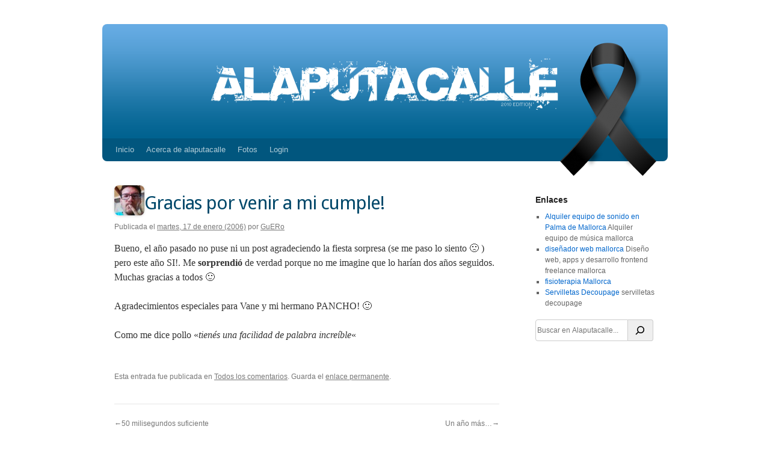

--- FILE ---
content_type: text/html; charset=UTF-8
request_url: https://alaputacalle.com/guero/gracias-por-venir-a-mi-cumple/
body_size: 11909
content:
<!DOCTYPE html>

<html lang="es">

<head>

<meta charset="UTF-8" />

<title>Gracias por venir a mi cumple! | Alaputacalle</title>

<link rel="profile" href="http://gmpg.org/xfn/11" />

<link rel="stylesheet" type="text/css" media="all" href="https://alaputacalle.com/wp-content/themes/alaputacalle/style.css" />

<link rel="pingback" href="https://alaputacalle.com/xmlrpc.php" />

<link rel="image_src" href="https://alaputacalle.com/wp-content/themes/alaputacalle/style.css/../images/preview-alpc-facebook.jpg" />

<link rel="shortcut icon" href="https://alaputacalle.com/wp-content/themes/alaputacalle/style.css/../images/favico.png" type="image/png" />

<meta name='robots' content='max-image-preview:large' />
<link rel="alternate" type="application/rss+xml" title="Alaputacalle &raquo; Feed" href="https://alaputacalle.com/feed/" />
<link rel="alternate" type="application/rss+xml" title="Alaputacalle &raquo; Feed de los comentarios" href="https://alaputacalle.com/comments/feed/" />
<link rel="alternate" type="application/rss+xml" title="Alaputacalle &raquo; Comentario Gracias por venir a mi cumple! del feed" href="https://alaputacalle.com/guero/gracias-por-venir-a-mi-cumple/feed/" />
<link rel="alternate" title="oEmbed (JSON)" type="application/json+oembed" href="https://alaputacalle.com/wp-json/oembed/1.0/embed?url=https%3A%2F%2Falaputacalle.com%2Fguero%2Fgracias-por-venir-a-mi-cumple%2F" />
<link rel="alternate" title="oEmbed (XML)" type="text/xml+oembed" href="https://alaputacalle.com/wp-json/oembed/1.0/embed?url=https%3A%2F%2Falaputacalle.com%2Fguero%2Fgracias-por-venir-a-mi-cumple%2F&#038;format=xml" />
<style id='wp-img-auto-sizes-contain-inline-css' type='text/css'>
img:is([sizes=auto i],[sizes^="auto," i]){contain-intrinsic-size:3000px 1500px}
/*# sourceURL=wp-img-auto-sizes-contain-inline-css */
</style>
<style id='wp-emoji-styles-inline-css' type='text/css'>

	img.wp-smiley, img.emoji {
		display: inline !important;
		border: none !important;
		box-shadow: none !important;
		height: 1em !important;
		width: 1em !important;
		margin: 0 0.07em !important;
		vertical-align: -0.1em !important;
		background: none !important;
		padding: 0 !important;
	}
/*# sourceURL=wp-emoji-styles-inline-css */
</style>
<style id='wp-block-library-inline-css' type='text/css'>
:root{--wp-block-synced-color:#7a00df;--wp-block-synced-color--rgb:122,0,223;--wp-bound-block-color:var(--wp-block-synced-color);--wp-editor-canvas-background:#ddd;--wp-admin-theme-color:#007cba;--wp-admin-theme-color--rgb:0,124,186;--wp-admin-theme-color-darker-10:#006ba1;--wp-admin-theme-color-darker-10--rgb:0,107,160.5;--wp-admin-theme-color-darker-20:#005a87;--wp-admin-theme-color-darker-20--rgb:0,90,135;--wp-admin-border-width-focus:2px}@media (min-resolution:192dpi){:root{--wp-admin-border-width-focus:1.5px}}.wp-element-button{cursor:pointer}:root .has-very-light-gray-background-color{background-color:#eee}:root .has-very-dark-gray-background-color{background-color:#313131}:root .has-very-light-gray-color{color:#eee}:root .has-very-dark-gray-color{color:#313131}:root .has-vivid-green-cyan-to-vivid-cyan-blue-gradient-background{background:linear-gradient(135deg,#00d084,#0693e3)}:root .has-purple-crush-gradient-background{background:linear-gradient(135deg,#34e2e4,#4721fb 50%,#ab1dfe)}:root .has-hazy-dawn-gradient-background{background:linear-gradient(135deg,#faaca8,#dad0ec)}:root .has-subdued-olive-gradient-background{background:linear-gradient(135deg,#fafae1,#67a671)}:root .has-atomic-cream-gradient-background{background:linear-gradient(135deg,#fdd79a,#004a59)}:root .has-nightshade-gradient-background{background:linear-gradient(135deg,#330968,#31cdcf)}:root .has-midnight-gradient-background{background:linear-gradient(135deg,#020381,#2874fc)}:root{--wp--preset--font-size--normal:16px;--wp--preset--font-size--huge:42px}.has-regular-font-size{font-size:1em}.has-larger-font-size{font-size:2.625em}.has-normal-font-size{font-size:var(--wp--preset--font-size--normal)}.has-huge-font-size{font-size:var(--wp--preset--font-size--huge)}.has-text-align-center{text-align:center}.has-text-align-left{text-align:left}.has-text-align-right{text-align:right}.has-fit-text{white-space:nowrap!important}#end-resizable-editor-section{display:none}.aligncenter{clear:both}.items-justified-left{justify-content:flex-start}.items-justified-center{justify-content:center}.items-justified-right{justify-content:flex-end}.items-justified-space-between{justify-content:space-between}.screen-reader-text{border:0;clip-path:inset(50%);height:1px;margin:-1px;overflow:hidden;padding:0;position:absolute;width:1px;word-wrap:normal!important}.screen-reader-text:focus{background-color:#ddd;clip-path:none;color:#444;display:block;font-size:1em;height:auto;left:5px;line-height:normal;padding:15px 23px 14px;text-decoration:none;top:5px;width:auto;z-index:100000}html :where(.has-border-color){border-style:solid}html :where([style*=border-top-color]){border-top-style:solid}html :where([style*=border-right-color]){border-right-style:solid}html :where([style*=border-bottom-color]){border-bottom-style:solid}html :where([style*=border-left-color]){border-left-style:solid}html :where([style*=border-width]){border-style:solid}html :where([style*=border-top-width]){border-top-style:solid}html :where([style*=border-right-width]){border-right-style:solid}html :where([style*=border-bottom-width]){border-bottom-style:solid}html :where([style*=border-left-width]){border-left-style:solid}html :where(img[class*=wp-image-]){height:auto;max-width:100%}:where(figure){margin:0 0 1em}html :where(.is-position-sticky){--wp-admin--admin-bar--position-offset:var(--wp-admin--admin-bar--height,0px)}@media screen and (max-width:600px){html :where(.is-position-sticky){--wp-admin--admin-bar--position-offset:0px}}

/*# sourceURL=wp-block-library-inline-css */
</style><style id='wp-block-search-inline-css' type='text/css'>
.wp-block-search__button{margin-left:10px;word-break:normal}.wp-block-search__button.has-icon{line-height:0}.wp-block-search__button svg{height:1.25em;min-height:24px;min-width:24px;width:1.25em;fill:currentColor;vertical-align:text-bottom}:where(.wp-block-search__button){border:1px solid #ccc;padding:6px 10px}.wp-block-search__inside-wrapper{display:flex;flex:auto;flex-wrap:nowrap;max-width:100%}.wp-block-search__label{width:100%}.wp-block-search.wp-block-search__button-only .wp-block-search__button{box-sizing:border-box;display:flex;flex-shrink:0;justify-content:center;margin-left:0;max-width:100%}.wp-block-search.wp-block-search__button-only .wp-block-search__inside-wrapper{min-width:0!important;transition-property:width}.wp-block-search.wp-block-search__button-only .wp-block-search__input{flex-basis:100%;transition-duration:.3s}.wp-block-search.wp-block-search__button-only.wp-block-search__searchfield-hidden,.wp-block-search.wp-block-search__button-only.wp-block-search__searchfield-hidden .wp-block-search__inside-wrapper{overflow:hidden}.wp-block-search.wp-block-search__button-only.wp-block-search__searchfield-hidden .wp-block-search__input{border-left-width:0!important;border-right-width:0!important;flex-basis:0;flex-grow:0;margin:0;min-width:0!important;padding-left:0!important;padding-right:0!important;width:0!important}:where(.wp-block-search__input){appearance:none;border:1px solid #949494;flex-grow:1;font-family:inherit;font-size:inherit;font-style:inherit;font-weight:inherit;letter-spacing:inherit;line-height:inherit;margin-left:0;margin-right:0;min-width:3rem;padding:8px;text-decoration:unset!important;text-transform:inherit}:where(.wp-block-search__button-inside .wp-block-search__inside-wrapper){background-color:#fff;border:1px solid #949494;box-sizing:border-box;padding:4px}:where(.wp-block-search__button-inside .wp-block-search__inside-wrapper) .wp-block-search__input{border:none;border-radius:0;padding:0 4px}:where(.wp-block-search__button-inside .wp-block-search__inside-wrapper) .wp-block-search__input:focus{outline:none}:where(.wp-block-search__button-inside .wp-block-search__inside-wrapper) :where(.wp-block-search__button){padding:4px 8px}.wp-block-search.aligncenter .wp-block-search__inside-wrapper{margin:auto}.wp-block[data-align=right] .wp-block-search.wp-block-search__button-only .wp-block-search__inside-wrapper{float:right}
/*# sourceURL=https://alaputacalle.com/wp-includes/blocks/search/style.min.css */
</style>
<style id='wp-block-search-theme-inline-css' type='text/css'>
.wp-block-search .wp-block-search__label{font-weight:700}.wp-block-search__button{border:1px solid #ccc;padding:.375em .625em}
/*# sourceURL=https://alaputacalle.com/wp-includes/blocks/search/theme.min.css */
</style>
<style id='global-styles-inline-css' type='text/css'>
:root{--wp--preset--aspect-ratio--square: 1;--wp--preset--aspect-ratio--4-3: 4/3;--wp--preset--aspect-ratio--3-4: 3/4;--wp--preset--aspect-ratio--3-2: 3/2;--wp--preset--aspect-ratio--2-3: 2/3;--wp--preset--aspect-ratio--16-9: 16/9;--wp--preset--aspect-ratio--9-16: 9/16;--wp--preset--color--black: #000;--wp--preset--color--cyan-bluish-gray: #abb8c3;--wp--preset--color--white: #fff;--wp--preset--color--pale-pink: #f78da7;--wp--preset--color--vivid-red: #cf2e2e;--wp--preset--color--luminous-vivid-orange: #ff6900;--wp--preset--color--luminous-vivid-amber: #fcb900;--wp--preset--color--light-green-cyan: #7bdcb5;--wp--preset--color--vivid-green-cyan: #00d084;--wp--preset--color--pale-cyan-blue: #8ed1fc;--wp--preset--color--vivid-cyan-blue: #0693e3;--wp--preset--color--vivid-purple: #9b51e0;--wp--preset--color--blue: #0066cc;--wp--preset--color--medium-gray: #666;--wp--preset--color--light-gray: #f1f1f1;--wp--preset--gradient--vivid-cyan-blue-to-vivid-purple: linear-gradient(135deg,rgb(6,147,227) 0%,rgb(155,81,224) 100%);--wp--preset--gradient--light-green-cyan-to-vivid-green-cyan: linear-gradient(135deg,rgb(122,220,180) 0%,rgb(0,208,130) 100%);--wp--preset--gradient--luminous-vivid-amber-to-luminous-vivid-orange: linear-gradient(135deg,rgb(252,185,0) 0%,rgb(255,105,0) 100%);--wp--preset--gradient--luminous-vivid-orange-to-vivid-red: linear-gradient(135deg,rgb(255,105,0) 0%,rgb(207,46,46) 100%);--wp--preset--gradient--very-light-gray-to-cyan-bluish-gray: linear-gradient(135deg,rgb(238,238,238) 0%,rgb(169,184,195) 100%);--wp--preset--gradient--cool-to-warm-spectrum: linear-gradient(135deg,rgb(74,234,220) 0%,rgb(151,120,209) 20%,rgb(207,42,186) 40%,rgb(238,44,130) 60%,rgb(251,105,98) 80%,rgb(254,248,76) 100%);--wp--preset--gradient--blush-light-purple: linear-gradient(135deg,rgb(255,206,236) 0%,rgb(152,150,240) 100%);--wp--preset--gradient--blush-bordeaux: linear-gradient(135deg,rgb(254,205,165) 0%,rgb(254,45,45) 50%,rgb(107,0,62) 100%);--wp--preset--gradient--luminous-dusk: linear-gradient(135deg,rgb(255,203,112) 0%,rgb(199,81,192) 50%,rgb(65,88,208) 100%);--wp--preset--gradient--pale-ocean: linear-gradient(135deg,rgb(255,245,203) 0%,rgb(182,227,212) 50%,rgb(51,167,181) 100%);--wp--preset--gradient--electric-grass: linear-gradient(135deg,rgb(202,248,128) 0%,rgb(113,206,126) 100%);--wp--preset--gradient--midnight: linear-gradient(135deg,rgb(2,3,129) 0%,rgb(40,116,252) 100%);--wp--preset--font-size--small: 13px;--wp--preset--font-size--medium: 20px;--wp--preset--font-size--large: 36px;--wp--preset--font-size--x-large: 42px;--wp--preset--spacing--20: 0.44rem;--wp--preset--spacing--30: 0.67rem;--wp--preset--spacing--40: 1rem;--wp--preset--spacing--50: 1.5rem;--wp--preset--spacing--60: 2.25rem;--wp--preset--spacing--70: 3.38rem;--wp--preset--spacing--80: 5.06rem;--wp--preset--shadow--natural: 6px 6px 9px rgba(0, 0, 0, 0.2);--wp--preset--shadow--deep: 12px 12px 50px rgba(0, 0, 0, 0.4);--wp--preset--shadow--sharp: 6px 6px 0px rgba(0, 0, 0, 0.2);--wp--preset--shadow--outlined: 6px 6px 0px -3px rgb(255, 255, 255), 6px 6px rgb(0, 0, 0);--wp--preset--shadow--crisp: 6px 6px 0px rgb(0, 0, 0);}:where(.is-layout-flex){gap: 0.5em;}:where(.is-layout-grid){gap: 0.5em;}body .is-layout-flex{display: flex;}.is-layout-flex{flex-wrap: wrap;align-items: center;}.is-layout-flex > :is(*, div){margin: 0;}body .is-layout-grid{display: grid;}.is-layout-grid > :is(*, div){margin: 0;}:where(.wp-block-columns.is-layout-flex){gap: 2em;}:where(.wp-block-columns.is-layout-grid){gap: 2em;}:where(.wp-block-post-template.is-layout-flex){gap: 1.25em;}:where(.wp-block-post-template.is-layout-grid){gap: 1.25em;}.has-black-color{color: var(--wp--preset--color--black) !important;}.has-cyan-bluish-gray-color{color: var(--wp--preset--color--cyan-bluish-gray) !important;}.has-white-color{color: var(--wp--preset--color--white) !important;}.has-pale-pink-color{color: var(--wp--preset--color--pale-pink) !important;}.has-vivid-red-color{color: var(--wp--preset--color--vivid-red) !important;}.has-luminous-vivid-orange-color{color: var(--wp--preset--color--luminous-vivid-orange) !important;}.has-luminous-vivid-amber-color{color: var(--wp--preset--color--luminous-vivid-amber) !important;}.has-light-green-cyan-color{color: var(--wp--preset--color--light-green-cyan) !important;}.has-vivid-green-cyan-color{color: var(--wp--preset--color--vivid-green-cyan) !important;}.has-pale-cyan-blue-color{color: var(--wp--preset--color--pale-cyan-blue) !important;}.has-vivid-cyan-blue-color{color: var(--wp--preset--color--vivid-cyan-blue) !important;}.has-vivid-purple-color{color: var(--wp--preset--color--vivid-purple) !important;}.has-black-background-color{background-color: var(--wp--preset--color--black) !important;}.has-cyan-bluish-gray-background-color{background-color: var(--wp--preset--color--cyan-bluish-gray) !important;}.has-white-background-color{background-color: var(--wp--preset--color--white) !important;}.has-pale-pink-background-color{background-color: var(--wp--preset--color--pale-pink) !important;}.has-vivid-red-background-color{background-color: var(--wp--preset--color--vivid-red) !important;}.has-luminous-vivid-orange-background-color{background-color: var(--wp--preset--color--luminous-vivid-orange) !important;}.has-luminous-vivid-amber-background-color{background-color: var(--wp--preset--color--luminous-vivid-amber) !important;}.has-light-green-cyan-background-color{background-color: var(--wp--preset--color--light-green-cyan) !important;}.has-vivid-green-cyan-background-color{background-color: var(--wp--preset--color--vivid-green-cyan) !important;}.has-pale-cyan-blue-background-color{background-color: var(--wp--preset--color--pale-cyan-blue) !important;}.has-vivid-cyan-blue-background-color{background-color: var(--wp--preset--color--vivid-cyan-blue) !important;}.has-vivid-purple-background-color{background-color: var(--wp--preset--color--vivid-purple) !important;}.has-black-border-color{border-color: var(--wp--preset--color--black) !important;}.has-cyan-bluish-gray-border-color{border-color: var(--wp--preset--color--cyan-bluish-gray) !important;}.has-white-border-color{border-color: var(--wp--preset--color--white) !important;}.has-pale-pink-border-color{border-color: var(--wp--preset--color--pale-pink) !important;}.has-vivid-red-border-color{border-color: var(--wp--preset--color--vivid-red) !important;}.has-luminous-vivid-orange-border-color{border-color: var(--wp--preset--color--luminous-vivid-orange) !important;}.has-luminous-vivid-amber-border-color{border-color: var(--wp--preset--color--luminous-vivid-amber) !important;}.has-light-green-cyan-border-color{border-color: var(--wp--preset--color--light-green-cyan) !important;}.has-vivid-green-cyan-border-color{border-color: var(--wp--preset--color--vivid-green-cyan) !important;}.has-pale-cyan-blue-border-color{border-color: var(--wp--preset--color--pale-cyan-blue) !important;}.has-vivid-cyan-blue-border-color{border-color: var(--wp--preset--color--vivid-cyan-blue) !important;}.has-vivid-purple-border-color{border-color: var(--wp--preset--color--vivid-purple) !important;}.has-vivid-cyan-blue-to-vivid-purple-gradient-background{background: var(--wp--preset--gradient--vivid-cyan-blue-to-vivid-purple) !important;}.has-light-green-cyan-to-vivid-green-cyan-gradient-background{background: var(--wp--preset--gradient--light-green-cyan-to-vivid-green-cyan) !important;}.has-luminous-vivid-amber-to-luminous-vivid-orange-gradient-background{background: var(--wp--preset--gradient--luminous-vivid-amber-to-luminous-vivid-orange) !important;}.has-luminous-vivid-orange-to-vivid-red-gradient-background{background: var(--wp--preset--gradient--luminous-vivid-orange-to-vivid-red) !important;}.has-very-light-gray-to-cyan-bluish-gray-gradient-background{background: var(--wp--preset--gradient--very-light-gray-to-cyan-bluish-gray) !important;}.has-cool-to-warm-spectrum-gradient-background{background: var(--wp--preset--gradient--cool-to-warm-spectrum) !important;}.has-blush-light-purple-gradient-background{background: var(--wp--preset--gradient--blush-light-purple) !important;}.has-blush-bordeaux-gradient-background{background: var(--wp--preset--gradient--blush-bordeaux) !important;}.has-luminous-dusk-gradient-background{background: var(--wp--preset--gradient--luminous-dusk) !important;}.has-pale-ocean-gradient-background{background: var(--wp--preset--gradient--pale-ocean) !important;}.has-electric-grass-gradient-background{background: var(--wp--preset--gradient--electric-grass) !important;}.has-midnight-gradient-background{background: var(--wp--preset--gradient--midnight) !important;}.has-small-font-size{font-size: var(--wp--preset--font-size--small) !important;}.has-medium-font-size{font-size: var(--wp--preset--font-size--medium) !important;}.has-large-font-size{font-size: var(--wp--preset--font-size--large) !important;}.has-x-large-font-size{font-size: var(--wp--preset--font-size--x-large) !important;}
/*# sourceURL=global-styles-inline-css */
</style>

<style id='classic-theme-styles-inline-css' type='text/css'>
/*! This file is auto-generated */
.wp-block-button__link{color:#fff;background-color:#32373c;border-radius:9999px;box-shadow:none;text-decoration:none;padding:calc(.667em + 2px) calc(1.333em + 2px);font-size:1.125em}.wp-block-file__button{background:#32373c;color:#fff;text-decoration:none}
/*# sourceURL=/wp-includes/css/classic-themes.min.css */
</style>
<link rel='stylesheet' id='twentyten-block-style-css' href='https://alaputacalle.com/wp-content/themes/twentyten/blocks.css?ver=20250220' type='text/css' media='all' />
<link rel='stylesheet' id='photonic-slider-css' href='https://alaputacalle.com/wp-content/plugins/photonic/include/ext/splide/splide.min.css?ver=20260101-80357' type='text/css' media='all' />
<link rel='stylesheet' id='photonic-css' href='https://alaputacalle.com/wp-content/plugins/photonic/include/css/front-end/core/photonic.min.css?ver=20260101-80357' type='text/css' media='all' />
<style id='photonic-inline-css' type='text/css'>
/* Retrieved from saved CSS */
.photonic-panel { background:  rgb(17,17,17)  !important;

	border-top: none;
	border-right: none;
	border-bottom: none;
	border-left: none;
 }
.photonic-random-layout .photonic-thumb { padding: 10px}
.photonic-masonry-layout .photonic-thumb, .photonic-masonry-horizontal-layout .photonic-thumb { padding: 10px}
.photonic-mosaic-layout .photonic-thumb { padding: 7px}

/*# sourceURL=photonic-inline-css */
</style>
<link rel="https://api.w.org/" href="https://alaputacalle.com/wp-json/" /><link rel="alternate" title="JSON" type="application/json" href="https://alaputacalle.com/wp-json/wp/v2/posts/1997" /><link rel="EditURI" type="application/rsd+xml" title="RSD" href="https://alaputacalle.com/xmlrpc.php?rsd" />
<meta name="generator" content="WordPress 6.9" />
<link rel="canonical" href="https://alaputacalle.com/guero/gracias-por-venir-a-mi-cumple/" />
<link rel='shortlink' href='https://alaputacalle.com/?p=1997' />
<script type="text/javascript" src="https://alaputacalle.api.oneall.com/socialize/library.js" id="oa_social_library-js"></script>
<link rel="stylesheet" href="https://alaputacalle.com/wp-content/plugins/responsive-twentyten/css/style.css" media="screen and (min-device-width: 481px)" type="text/css" />
    <link type="text/css" rel="stylesheet" media="only screen and (max-device-width: 480px)" href="https://alaputacalle.com/wp-content/plugins/responsive-twentyten/css/phone_style.css" />
    <meta name="viewport" content="width=device-width, minimum-scale=1.0, 
 maximum-scale=1.0">                    <!-- Tracking code generated with Simple Universal Google Analytics plugin v1.0.5 -->
                    <script>
                    (function(i,s,o,g,r,a,m){i['GoogleAnalyticsObject']=r;i[r]=i[r]||function(){
                    (i[r].q=i[r].q||[]).push(arguments)},i[r].l=1*new Date();a=s.createElement(o),
                    m=s.getElementsByTagName(o)[0];a.async=1;a.src=g;m.parentNode.insertBefore(a,m)
                    })(window,document,'script','//www.google-analytics.com/analytics.js','ga');

                    ga('create', 'UA-2711396-1', 'auto');
                    ga('send', 'pageview');

                    </script>
                    <!-- / Simple Universal Google Analytics plugin --><meta property="fediverse:creator" name="fediverse:creator" content="GuERo@alaputacalle.com" />
<link rel="friends-base-url" href="https://alaputacalle.com/wp-json/friends/v1" />

<link rel="alternate" title="ActivityPub (JSON)" type="application/activity+json" href="https://alaputacalle.com/guero/gracias-por-venir-a-mi-cumple/" />

</head>



<body class="wp-singular post-template-default single single-post postid-1997 single-format-standard wp-theme-twentyten wp-child-theme-alaputacalle">

<div id="wrapper" class="hfeed">

	<div id="header">

		<div id="masthead">

			<div id="branding" role="banner">

				
				<div id="site-title">

					<span>

						<a href="https://alaputacalle.com/" title="Alaputacalle" rel="home">Alaputacalle</a>

					</span>

				</div>

				<div id="site-description">Blog de Mallorca de opinión, cine, música, internet, chorradas y demás</div>



				
						<img src="https://www.alaputacalle.com/wp-content/uploads/2012/08/alpc1.png" alt="" class="masthead"/>

					
			</div><!-- #branding -->



			<div id="access" role="navigation">

			  
				<div class="skip-link screen-reader-text"><a href="#content" title="Saltar al contenido">Saltar al contenido</a></div>

				<div class="menu-header"><ul id="menu-cabecera" class="menu"><li id="menu-item-4346" class="menu-item menu-item-type-custom menu-item-object-custom menu-item-4346"><a href="/">Inicio</a></li>
<li id="menu-item-4349" class="menu-item menu-item-type-post_type menu-item-object-page menu-item-4349"><a href="https://alaputacalle.com/acerca-de-alaputacalle-2/">Acerca de alaputacalle</a></li>
<li id="menu-item-5314" class="menu-item menu-item-type-custom menu-item-object-custom menu-item-5314"><a href="/fotos/">Fotos</a></li>
<li id="menu-item-4348" class="menu-item menu-item-type-custom menu-item-object-custom menu-item-4348"><a href="/wp-admin/">Login</a></li>
</ul></div>


                

                <!-- Custom alaputacalle Header -->

                
                <!-- /end Menu -->

                

                

			</div><!-- #access -->

		</div><!-- #masthead -->

	</div><!-- #header -->



	<div id="main">
		<div id="container">
			<div id="content" role="main">

			<div id="post-1997" class="post-1997 post type-post status-publish format-standard hentry category-todos-los-comentarios">
    <div class="entry-head">
        <div class="avatar">
            <a href="https://alaputacalle.com/author/guero/">
                <img alt='' src='https://secure.gravatar.com/avatar/ea8213a7099e525215159cb5ca4a94236a9a621ce61876aa80310a6a4746a11b?s=50&#038;d=robohash&#038;r=r' srcset='https://secure.gravatar.com/avatar/ea8213a7099e525215159cb5ca4a94236a9a621ce61876aa80310a6a4746a11b?s=100&#038;d=robohash&#038;r=r 2x' class='avatar avatar-50 photo' height='50' width='50' decoding='async'/></a>
        </div>
        <h1 class="entry-title">
            Gracias por venir a mi cumple!        </h1>
    </div>
    <div class="entry-meta">
        <span class="meta-prep meta-prep-author">Publicada el</span> <a href="https://alaputacalle.com/guero/gracias-por-venir-a-mi-cumple/" title="5:53 pm" rel="bookmark"><span class="entry-date">martes, 17 de  enero (2006)</span></a> <span class="meta-sep">por</span> <span class="author vcard"><a class="url fn n" href="https://alaputacalle.com/author/guero/" title="Ver todas las entradas de GuERo">GuERo</a></span>    </div><!-- .entry-meta -->
    <div class="entry-content">
        <p>Bueno, el año pasado no puse ni un post agradeciendo la fiesta sorpresa (se me paso lo siento 🙁 ) pero este año SI!. Me <strong>sorprendió</strong> de verdad porque no me imagine que lo harían dos años seguidos. Muchas gracias a todos 🙂</p>
<p>Agradecimientos especiales para Vane y mi hermano PANCHO! 🙂</p>
<p>Como me dice pollo «<em>tienés una facilidad de palabra increíble</em>«</p>
            </div><!-- .entry-content -->
        <div class="entry-utility">
        Esta entrada fue publicada en <a href="https://alaputacalle.com/category/todos-los-comentarios/" rel="category tag">Todos los comentarios</a>. Guarda el <a href="https://alaputacalle.com/guero/gracias-por-venir-a-mi-cumple/" title="Enlace permanente a Gracias por venir a mi cumple!" rel="bookmark">enlace permanente</a>.            </div><!-- .entry-utility -->
</div><!-- #post-1997 -->
<div id="nav-below" class="navigation">
    <div class="nav-next">
        <a href="https://alaputacalle.com/pancho/50-milisegundos-suficiente/" rel="next">&larr;50 milisegundos suficiente <span class="meta-nav"></span></a>    </div>
    <div class="nav-previous">
        <a href="https://alaputacalle.com/raquel/un-ano-mas/" rel="prev"><span class="meta-nav"></span> Un año más&#8230;&rarr;</a>    </div>
</div><!-- #nav-below -->

			<div id="comments">


			<h3 id="comments-title">
			8 respuestas a <em>Gracias por venir a mi cumple!</em>			</h3>

	
			<ol class="commentlist">
						<li class="comment even thread-even depth-1" id="li-comment-39315">
		<div id="comment-39315">
			<div class="comment-author vcard">
				<img alt='' src='https://secure.gravatar.com/avatar/2dce3438f0ac4b6849467f0dd48804fc09a083abce62fcc1970d622b42d4e230?s=40&#038;d=robohash&#038;r=r' srcset='https://secure.gravatar.com/avatar/2dce3438f0ac4b6849467f0dd48804fc09a083abce62fcc1970d622b42d4e230?s=80&#038;d=robohash&#038;r=r 2x' class='avatar avatar-40 photo' height='40' width='40' decoding='async'/>				<cite class="fn"><a href="http://www.flickr.com/photos/waldito/" class="url" rel="ugc external nofollow">waldito</a></cite> <span class="says">dijo:</span>			</div><!-- .comment-author .vcard -->

				
				
			<div class="comment-meta commentmetadata"><a href="https://alaputacalle.com/guero/gracias-por-venir-a-mi-cumple/#comment-39315">
				martes, 17 de  enero (2006) a las 7:38 pm					</a>
									</div><!-- .comment-meta .commentmetadata -->

				<div class="comment-body"><p>ese pollo&#8230; siempre tan observador&#8230; jeje<br />
Fue en un placer, mushasho !</p>
</div>

				<div class="reply">
				<a rel="nofollow" class="comment-reply-link" href="https://alaputacalle.com/guero/gracias-por-venir-a-mi-cumple/?replytocom=39315#respond" data-commentid="39315" data-postid="1997" data-belowelement="comment-39315" data-respondelement="respond" data-replyto="Responder a waldito" aria-label="Responder a waldito">Responder</a>				</div><!-- .reply -->
			</div><!-- #comment-##  -->

				</li><!-- #comment-## -->
		<li class="comment odd alt thread-odd thread-alt depth-1" id="li-comment-39320">
		<div id="comment-39320">
			<div class="comment-author vcard">
				<img alt='' src='https://secure.gravatar.com/avatar/?s=40&#038;d=robohash&#038;r=r' srcset='https://secure.gravatar.com/avatar/?s=80&#038;d=robohash&#038;r=r 2x' class='avatar avatar-40 photo avatar-default' height='40' width='40' decoding='async'/>				<cite class="fn">pancho</cite> <span class="says">dijo:</span>			</div><!-- .comment-author .vcard -->

				
				
			<div class="comment-meta commentmetadata"><a href="https://alaputacalle.com/guero/gracias-por-venir-a-mi-cumple/#comment-39320">
				miércoles, 18 de  enero (2006) a las 12:22 pm					</a>
									</div><!-- .comment-meta .commentmetadata -->

				<div class="comment-body"><p>uoral gÃ¼ey&#8230; !, pero no se a que bienen las graciasÂ¿?&#8230; si me olvide hasta el pastel ademas de llegar tarde.. jajajajajaj!&#8230; a quien deberias agradecer es a VANE y JESUKE que se curro la coordinacion del evento.. jejeje! 😀<br />
de todas formas.. es bien recibido tu post Ã±aÃ±in.</p>
<p>que le cresca el pi&#8230;.. jajaja!, que cumpla muchos mÃ¡s.. 😀</p>
</div>

				<div class="reply">
				<a rel="nofollow" class="comment-reply-link" href="https://alaputacalle.com/guero/gracias-por-venir-a-mi-cumple/?replytocom=39320#respond" data-commentid="39320" data-postid="1997" data-belowelement="comment-39320" data-respondelement="respond" data-replyto="Responder a pancho" aria-label="Responder a pancho">Responder</a>				</div><!-- .reply -->
			</div><!-- #comment-##  -->

				</li><!-- #comment-## -->
		<li class="comment even thread-even depth-1" id="li-comment-39325">
		<div id="comment-39325">
			<div class="comment-author vcard">
				<img alt='' src='https://secure.gravatar.com/avatar/?s=40&#038;d=robohash&#038;r=r' srcset='https://secure.gravatar.com/avatar/?s=80&#038;d=robohash&#038;r=r 2x' class='avatar avatar-40 photo avatar-default' height='40' width='40' loading='lazy' decoding='async'/>				<cite class="fn">antonio</cite> <span class="says">dijo:</span>			</div><!-- .comment-author .vcard -->

				
				
			<div class="comment-meta commentmetadata"><a href="https://alaputacalle.com/guero/gracias-por-venir-a-mi-cumple/#comment-39325">
				miércoles, 18 de  enero (2006) a las 2:42 pm					</a>
									</div><!-- .comment-meta .commentmetadata -->

				<div class="comment-body"><p>No estuvo mal la cena, la verdad. Un poco raro el menu. jaja!! pero se contraestÃ³ con la agradable compaÃ±Ã­a de los amigos. LÃ¡stima que no pudiÃ©ramos asistir todos&#8230;</p>
</div>

				<div class="reply">
				<a rel="nofollow" class="comment-reply-link" href="https://alaputacalle.com/guero/gracias-por-venir-a-mi-cumple/?replytocom=39325#respond" data-commentid="39325" data-postid="1997" data-belowelement="comment-39325" data-respondelement="respond" data-replyto="Responder a antonio" aria-label="Responder a antonio">Responder</a>				</div><!-- .reply -->
			</div><!-- #comment-##  -->

				</li><!-- #comment-## -->
		<li class="comment odd alt thread-odd thread-alt depth-1" id="li-comment-39330">
		<div id="comment-39330">
			<div class="comment-author vcard">
				<img alt='' src='https://secure.gravatar.com/avatar/?s=40&#038;d=robohash&#038;r=r' srcset='https://secure.gravatar.com/avatar/?s=80&#038;d=robohash&#038;r=r 2x' class='avatar avatar-40 photo avatar-default' height='40' width='40' loading='lazy' decoding='async'/>				<cite class="fn">Laura</cite> <span class="says">dijo:</span>			</div><!-- .comment-author .vcard -->

				
				
			<div class="comment-meta commentmetadata"><a href="https://alaputacalle.com/guero/gracias-por-venir-a-mi-cumple/#comment-39330">
				miércoles, 18 de  enero (2006) a las 5:11 pm					</a>
									</div><!-- .comment-meta .commentmetadata -->

				<div class="comment-body"><p>Bueno, Jesuke se olvidÃ³ de mÃ­!!!!!!!!!!!!!!!!!!!!!!!!!!!!!!!!!!!!!!!!!!!!!!!!<br />
(ya te voy a agarrar Jesuke).<br />
GÃ¼erito «FELIZ CUMPLE» (mejor tarde que nunca) muakkkk.</p>
</div>

				<div class="reply">
				<a rel="nofollow" class="comment-reply-link" href="https://alaputacalle.com/guero/gracias-por-venir-a-mi-cumple/?replytocom=39330#respond" data-commentid="39330" data-postid="1997" data-belowelement="comment-39330" data-respondelement="respond" data-replyto="Responder a Laura" aria-label="Responder a Laura">Responder</a>				</div><!-- .reply -->
			</div><!-- #comment-##  -->

				</li><!-- #comment-## -->
		<li class="comment even thread-even depth-1" id="li-comment-39334">
		<div id="comment-39334">
			<div class="comment-author vcard">
				<img alt='' src='https://secure.gravatar.com/avatar/?s=40&#038;d=robohash&#038;r=r' srcset='https://secure.gravatar.com/avatar/?s=80&#038;d=robohash&#038;r=r 2x' class='avatar avatar-40 photo avatar-default' height='40' width='40' loading='lazy' decoding='async'/>				<cite class="fn">raquel</cite> <span class="says">dijo:</span>			</div><!-- .comment-author .vcard -->

				
				
			<div class="comment-meta commentmetadata"><a href="https://alaputacalle.com/guero/gracias-por-venir-a-mi-cumple/#comment-39334">
				miércoles, 18 de  enero (2006) a las 8:23 pm					</a>
									</div><!-- .comment-meta .commentmetadata -->

				<div class="comment-body"><p>Muchas felicidades GÃ¼ero. Yo tambiÃ©n creo que es una lÃ¡stima que no pudiÃ©ramos asistir todos.</p>
</div>

				<div class="reply">
				<a rel="nofollow" class="comment-reply-link" href="https://alaputacalle.com/guero/gracias-por-venir-a-mi-cumple/?replytocom=39334#respond" data-commentid="39334" data-postid="1997" data-belowelement="comment-39334" data-respondelement="respond" data-replyto="Responder a raquel" aria-label="Responder a raquel">Responder</a>				</div><!-- .reply -->
			</div><!-- #comment-##  -->

				</li><!-- #comment-## -->
		<li class="comment byuser comment-author-fatima odd alt thread-odd thread-alt depth-1" id="li-comment-39337">
		<div id="comment-39337">
			<div class="comment-author vcard">
				<img alt='' src='https://secure.gravatar.com/avatar/d1cd22c55eba53107282c1bc31f68f78967dcc00a3af30b8bbb217f04005040d?s=40&#038;d=robohash&#038;r=r' srcset='https://secure.gravatar.com/avatar/d1cd22c55eba53107282c1bc31f68f78967dcc00a3af30b8bbb217f04005040d?s=80&#038;d=robohash&#038;r=r 2x' class='avatar avatar-40 photo' height='40' width='40' loading='lazy' decoding='async'/>				<cite class="fn">Fatima</cite> <span class="says">dijo:</span>			</div><!-- .comment-author .vcard -->

				
				
			<div class="comment-meta commentmetadata"><a href="https://alaputacalle.com/guero/gracias-por-venir-a-mi-cumple/#comment-39337">
				jueves, 19 de  enero (2006) a las 10:49 am					</a>
									</div><!-- .comment-meta .commentmetadata -->

				<div class="comment-body"><p>pues yo menterÃ© tambien por este post!!! seria por que no estaba en palma para el acontecimiento? mmm<br />
bueno!! d todos modos: feliz cumpleaÃ±os GÃ¼ero (recuerdo la fiesta del aÃ±o pasado y fuÃ© genial)</p>
</div>

				<div class="reply">
				<a rel="nofollow" class="comment-reply-link" href="https://alaputacalle.com/guero/gracias-por-venir-a-mi-cumple/?replytocom=39337#respond" data-commentid="39337" data-postid="1997" data-belowelement="comment-39337" data-respondelement="respond" data-replyto="Responder a Fatima" aria-label="Responder a Fatima">Responder</a>				</div><!-- .reply -->
			</div><!-- #comment-##  -->

				</li><!-- #comment-## -->
		<li class="comment byuser comment-author-jesuke even thread-even depth-1" id="li-comment-39339">
		<div id="comment-39339">
			<div class="comment-author vcard">
				<img alt='' src='https://secure.gravatar.com/avatar/b285dc991d9e3d052d24dec405ff3a086f6a4125505320e7dfd4d4bd4195c1e9?s=40&#038;d=robohash&#038;r=r' srcset='https://secure.gravatar.com/avatar/b285dc991d9e3d052d24dec405ff3a086f6a4125505320e7dfd4d4bd4195c1e9?s=80&#038;d=robohash&#038;r=r 2x' class='avatar avatar-40 photo' height='40' width='40' loading='lazy' decoding='async'/>				<cite class="fn"><a href="http://www.ilugraf.com" class="url" rel="ugc external nofollow">Jesuke</a></cite> <span class="says">dijo:</span>			</div><!-- .comment-author .vcard -->

				
				
			<div class="comment-meta commentmetadata"><a href="https://alaputacalle.com/guero/gracias-por-venir-a-mi-cumple/#comment-39339">
				jueves, 19 de  enero (2006) a las 1:52 pm					</a>
									</div><!-- .comment-meta .commentmetadata -->

				<div class="comment-body"><p>Disculpen si no</p>
</div>

				<div class="reply">
				<a rel="nofollow" class="comment-reply-link" href="https://alaputacalle.com/guero/gracias-por-venir-a-mi-cumple/?replytocom=39339#respond" data-commentid="39339" data-postid="1997" data-belowelement="comment-39339" data-respondelement="respond" data-replyto="Responder a Jesuke" aria-label="Responder a Jesuke">Responder</a>				</div><!-- .reply -->
			</div><!-- #comment-##  -->

				</li><!-- #comment-## -->
		<li class="comment byuser comment-author-jesuke odd alt thread-odd thread-alt depth-1" id="li-comment-39340">
		<div id="comment-39340">
			<div class="comment-author vcard">
				<img alt='' src='https://secure.gravatar.com/avatar/b285dc991d9e3d052d24dec405ff3a086f6a4125505320e7dfd4d4bd4195c1e9?s=40&#038;d=robohash&#038;r=r' srcset='https://secure.gravatar.com/avatar/b285dc991d9e3d052d24dec405ff3a086f6a4125505320e7dfd4d4bd4195c1e9?s=80&#038;d=robohash&#038;r=r 2x' class='avatar avatar-40 photo' height='40' width='40' loading='lazy' decoding='async'/>				<cite class="fn"><a href="http://www.ilugraf.com" class="url" rel="ugc external nofollow">Jesuke</a></cite> <span class="says">dijo:</span>			</div><!-- .comment-author .vcard -->

				
				
			<div class="comment-meta commentmetadata"><a href="https://alaputacalle.com/guero/gracias-por-venir-a-mi-cumple/#comment-39340">
				jueves, 19 de  enero (2006) a las 2:18 pm					</a>
									</div><!-- .comment-meta .commentmetadata -->

				<div class="comment-body"><p>sorry, se me escapÃ³ el enter&#8230;<br />
que decÃ­a que lamentaba no haber podido organizarlo para mÃ¡s gente, me enterÃ© con poco tiempo de antelaciÃ³n y como no podÃ­a postearlo para que se mantuviese como una sorpresa, fue todo MSN, mail y alguna llamadita, ademÃ¡s de la peticiÃ³n explÃ­cita de que fuese algo Ã­ntimo y las limitaciones del local.<br />
Pido disculpas de nuevo a aquellos a los que les hubiese gustado asistir y no fueron invitados, prometo que la prÃ³xima serÃ¡ gorda!! 😉</p>
</div>

				<div class="reply">
				<a rel="nofollow" class="comment-reply-link" href="https://alaputacalle.com/guero/gracias-por-venir-a-mi-cumple/?replytocom=39340#respond" data-commentid="39340" data-postid="1997" data-belowelement="comment-39340" data-respondelement="respond" data-replyto="Responder a Jesuke" aria-label="Responder a Jesuke">Responder</a>				</div><!-- .reply -->
			</div><!-- #comment-##  -->

				</li><!-- #comment-## -->
			</ol>

	
	

	<div id="respond" class="comment-respond">
		<h3 id="reply-title" class="comment-reply-title">Deja una respuesta <small><a rel="nofollow" id="cancel-comment-reply-link" href="/guero/gracias-por-venir-a-mi-cumple/#respond" style="display:none;">Cancelar la respuesta</a></small></h3><form action="https://alaputacalle.com/wp-comments-post.php" method="post" id="commentform" class="comment-form"> <!-- OneAll.com / Social Login for WordPress / v5.10.0 -->
<div class="oneall_social_login">
 <div class="oneall_social_login_label" style="margin-bottom: 3px;"><label>Inicia sesión con:</label></div>
 <div class="oneall_social_login_providers" id="oneall_social_login_providers_8035278"></div>
 <script data-cfasync="false" type="text/javascript">
  oneall.api.plugins.social_login.build('oneall_social_login_providers_8035278', {
   'providers': ['apple','battlenet','discord','facebook','google','instagram','linkedin','openid','reddit','steam','tiktok','twitch','twitter','youtube'], 
   'callback_uri': (window.location.href + ((window.location.href.split('?')[1] ? '&amp;': '?') + "oa_social_login_source=comments")), 
   'css_theme_uri': 'https://secure.oneallcdn.com/css/api/socialize/themes/wordpress/default.css' 
  });
 </script>
</div><p class="comment-notes"><span id="email-notes">Tu dirección de correo electrónico no será publicada.</span> <span class="required-field-message">Los campos obligatorios están marcados con <span class="required">*</span></span></p><p class="comment-form-comment"><label for="comment">Comentario <span class="required">*</span></label> <textarea id="comment" name="comment" cols="45" rows="8" maxlength="65525" required="required"></textarea></p><p class="comment-form-author"><label for="author">Nombre</label> <input id="author" name="author" type="text" value="" size="30" maxlength="245" autocomplete="name" /></p>
<p class="comment-form-email"><label for="email">Correo electrónico</label> <input id="email" name="email" type="text" value="" size="30" maxlength="100" aria-describedby="email-notes" autocomplete="email" /></p>
<p class="comment-form-url"><label for="url">Web</label> <input id="url" name="url" type="text" value="" size="30" maxlength="200" autocomplete="url" /></p>
<p class="form-submit"><input name="submit" type="submit" id="submit" class="submit" value="Publicar el comentario" /> <input type='hidden' name='comment_post_ID' value='1997' id='comment_post_ID' />
<input type='hidden' name='comment_parent' id='comment_parent' value='0' />
</p><p style="display: none;"><input type="hidden" id="akismet_comment_nonce" name="akismet_comment_nonce" value="b84323a7be" /></p><p style="display: none !important;" class="akismet-fields-container" data-prefix="ak_"><label>&#916;<textarea name="ak_hp_textarea" cols="45" rows="8" maxlength="100"></textarea></label><input type="hidden" id="ak_js_1" name="ak_js" value="152"/><script>document.getElementById( "ak_js_1" ).setAttribute( "value", ( new Date() ).getTime() );</script></p></form>	</div><!-- #respond -->
	<p class="akismet_comment_form_privacy_notice">Este sitio usa Akismet para reducir el spam. <a href="https://akismet.com/privacy/" target="_blank" rel="nofollow noopener"> Aprende cómo se procesan los datos de tus comentarios.</a></p>
</div><!-- #comments -->

			</div><!-- #content -->
		</div><!-- #container -->

<div id="primary" class="widget-area" role="complementary">
    <ul class="xoxo">
        <li id="linkcat-3" class="widget-container widget_links"><h3 class="widget-title">Enlaces</h3>
	<ul class='xoxo blogroll'>
<li><a href="http://ibpromotions.com/es/alquiler-equipo-sonido-mallorca.php" title=" Alquiler equipo de música mallorca">Alquiler equipo de sonido en Palma de Mallorca</a>
 Alquiler equipo de música mallorca</li>
<li><a href="http://www.educabellos.com" title="Diseño web, apps y desarrollo frontend freelance mallorca">diseñador web mallorca</a>
Diseño web, apps y desarrollo frontend freelance mallorca</li>
<li><a href="http://fisioterapiamallorca.net">fisioterapia Mallorca</a></li>
<li><a href="https://www.servilletasmallorca.com/" title="servilletas decoupage">Servilletas Decoupage</a>
servilletas decoupage</li>

	</ul>
</li>
<li id="block-3" class="widget-container widget_block widget_search"><form role="search" method="get" action="https://alaputacalle.com/" class="wp-block-search__button-outside wp-block-search__icon-button wp-block-search"    ><label class="wp-block-search__label screen-reader-text" for="wp-block-search__input-1" >Buscar</label><div class="wp-block-search__inside-wrapper"  style="width: 666px"><input class="wp-block-search__input" id="wp-block-search__input-1" placeholder="Buscar en Alaputacalle..." value="" type="search" name="s" required /><button aria-label="Buscar" class="wp-block-search__button has-icon wp-element-button" type="submit" ><svg class="search-icon" viewBox="0 0 24 24" width="24" height="24">
					<path d="M13 5c-3.3 0-6 2.7-6 6 0 1.4.5 2.7 1.3 3.7l-3.8 3.8 1.1 1.1 3.8-3.8c1 .8 2.3 1.3 3.7 1.3 3.3 0 6-2.7 6-6S16.3 5 13 5zm0 10.5c-2.5 0-4.5-2-4.5-4.5s2-4.5 4.5-4.5 4.5 2 4.5 4.5-2 4.5-4.5 4.5z"></path>
				</svg></button></div></form></li>    </ul>
</div><!-- #primary .widget-area -->	</div><!-- #main -->

	<div id="footer" role="contentinfo">
		<div id="colophon">



			<div id="site-info">
				<a href="https://alaputacalle.com/" rel="home">
					Alaputacalle				</a>
							</div><!-- #site-info -->

			<div id="site-generator">
								<a href="https://es.wordpress.org/" class="imprint" title="Plataforma semántica de publicación personal">
					Funciona gracias a WordPress.				</a>
			</div><!-- #site-generator -->

		</div><!-- #colophon -->
	</div><!-- #footer -->

</div><!-- #wrapper -->

<script type="speculationrules">
{"prefetch":[{"source":"document","where":{"and":[{"href_matches":"/*"},{"not":{"href_matches":["/wp-*.php","/wp-admin/*","/wp-content/uploads/*","/wp-content/*","/wp-content/plugins/*","/wp-content/themes/alaputacalle/*","/wp-content/themes/twentyten/*","/*\\?(.+)"]}},{"not":{"selector_matches":"a[rel~=\"nofollow\"]"}},{"not":{"selector_matches":".no-prefetch, .no-prefetch a"}}]},"eagerness":"conservative"}]}
</script>
<script type="text/javascript" src="https://alaputacalle.com/wp-includes/js/comment-reply.min.js?ver=6.9" id="comment-reply-js" async="async" data-wp-strategy="async" fetchpriority="low"></script>
<script defer type="text/javascript" src="https://alaputacalle.com/wp-content/plugins/akismet/_inc/akismet-frontend.js?ver=1762977818" id="akismet-frontend-js"></script>
<script id="wp-emoji-settings" type="application/json">
{"baseUrl":"https://s.w.org/images/core/emoji/17.0.2/72x72/","ext":".png","svgUrl":"https://s.w.org/images/core/emoji/17.0.2/svg/","svgExt":".svg","source":{"concatemoji":"https://alaputacalle.com/wp-includes/js/wp-emoji-release.min.js?ver=6.9"}}
</script>
<script type="module">
/* <![CDATA[ */
/*! This file is auto-generated */
const a=JSON.parse(document.getElementById("wp-emoji-settings").textContent),o=(window._wpemojiSettings=a,"wpEmojiSettingsSupports"),s=["flag","emoji"];function i(e){try{var t={supportTests:e,timestamp:(new Date).valueOf()};sessionStorage.setItem(o,JSON.stringify(t))}catch(e){}}function c(e,t,n){e.clearRect(0,0,e.canvas.width,e.canvas.height),e.fillText(t,0,0);t=new Uint32Array(e.getImageData(0,0,e.canvas.width,e.canvas.height).data);e.clearRect(0,0,e.canvas.width,e.canvas.height),e.fillText(n,0,0);const a=new Uint32Array(e.getImageData(0,0,e.canvas.width,e.canvas.height).data);return t.every((e,t)=>e===a[t])}function p(e,t){e.clearRect(0,0,e.canvas.width,e.canvas.height),e.fillText(t,0,0);var n=e.getImageData(16,16,1,1);for(let e=0;e<n.data.length;e++)if(0!==n.data[e])return!1;return!0}function u(e,t,n,a){switch(t){case"flag":return n(e,"\ud83c\udff3\ufe0f\u200d\u26a7\ufe0f","\ud83c\udff3\ufe0f\u200b\u26a7\ufe0f")?!1:!n(e,"\ud83c\udde8\ud83c\uddf6","\ud83c\udde8\u200b\ud83c\uddf6")&&!n(e,"\ud83c\udff4\udb40\udc67\udb40\udc62\udb40\udc65\udb40\udc6e\udb40\udc67\udb40\udc7f","\ud83c\udff4\u200b\udb40\udc67\u200b\udb40\udc62\u200b\udb40\udc65\u200b\udb40\udc6e\u200b\udb40\udc67\u200b\udb40\udc7f");case"emoji":return!a(e,"\ud83e\u1fac8")}return!1}function f(e,t,n,a){let r;const o=(r="undefined"!=typeof WorkerGlobalScope&&self instanceof WorkerGlobalScope?new OffscreenCanvas(300,150):document.createElement("canvas")).getContext("2d",{willReadFrequently:!0}),s=(o.textBaseline="top",o.font="600 32px Arial",{});return e.forEach(e=>{s[e]=t(o,e,n,a)}),s}function r(e){var t=document.createElement("script");t.src=e,t.defer=!0,document.head.appendChild(t)}a.supports={everything:!0,everythingExceptFlag:!0},new Promise(t=>{let n=function(){try{var e=JSON.parse(sessionStorage.getItem(o));if("object"==typeof e&&"number"==typeof e.timestamp&&(new Date).valueOf()<e.timestamp+604800&&"object"==typeof e.supportTests)return e.supportTests}catch(e){}return null}();if(!n){if("undefined"!=typeof Worker&&"undefined"!=typeof OffscreenCanvas&&"undefined"!=typeof URL&&URL.createObjectURL&&"undefined"!=typeof Blob)try{var e="postMessage("+f.toString()+"("+[JSON.stringify(s),u.toString(),c.toString(),p.toString()].join(",")+"));",a=new Blob([e],{type:"text/javascript"});const r=new Worker(URL.createObjectURL(a),{name:"wpTestEmojiSupports"});return void(r.onmessage=e=>{i(n=e.data),r.terminate(),t(n)})}catch(e){}i(n=f(s,u,c,p))}t(n)}).then(e=>{for(const n in e)a.supports[n]=e[n],a.supports.everything=a.supports.everything&&a.supports[n],"flag"!==n&&(a.supports.everythingExceptFlag=a.supports.everythingExceptFlag&&a.supports[n]);var t;a.supports.everythingExceptFlag=a.supports.everythingExceptFlag&&!a.supports.flag,a.supports.everything||((t=a.source||{}).concatemoji?r(t.concatemoji):t.wpemoji&&t.twemoji&&(r(t.twemoji),r(t.wpemoji)))});
//# sourceURL=https://alaputacalle.com/wp-includes/js/wp-emoji-loader.min.js
/* ]]> */
</script>
</body>
</html>
